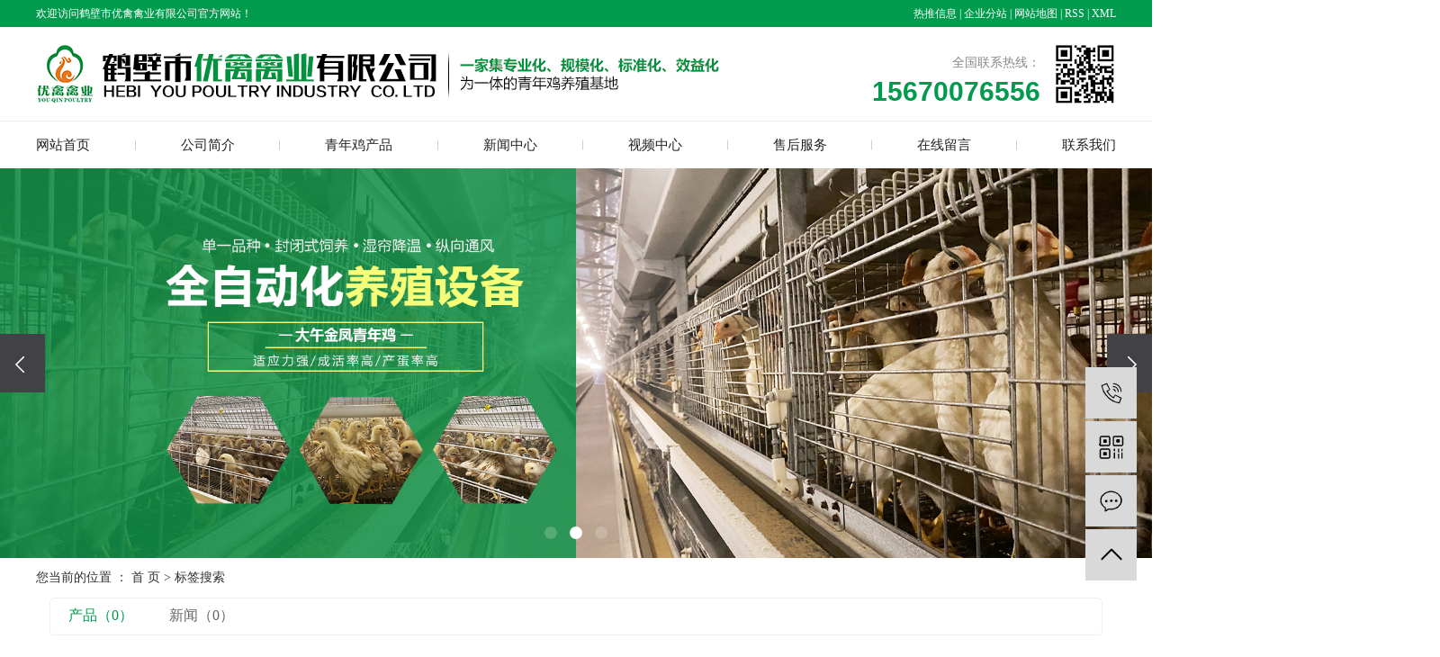

--- FILE ---
content_type: text/html;charset=UTF-8
request_url: https://www.hbsyqqy.com/tag/%E6%B9%96%E5%8C%97
body_size: 4725
content:
<!DOCTYPE html>
<html lang="zh-CN">
<head>
    <meta charset="utf-8">
    <meta http-equiv="X-UA-Compatible" content="IE=edge">
    <title>鹤壁市优禽禽业有限公司</title>
    <meta name="keywords" content=""/>
    <meta name="description" content=""/>
    <meta name="viewport" content="width=device-width, initial-scale=1, maximum-scale=1, user-scalable=no">
    <link rel="shortcut icon" type="image/x-icon" href="https://www.hbsyqqy.com/"/>
    <link rel="stylesheet" href="https://www.hbsyqqy.com/template/default/assets/css/bootstrap.min.css">
    
    <link rel="stylesheet" href="https://www.hbsyqqy.com/template/default/assets/css/app.css">
    <link rel="stylesheet" href="https://www.hbsyqqy.com/template/default/assets/css/main.css">
    <script src="https://www.hbsyqqy.com/template/default/assets/js/jquery.min.js"></script>
    
    <link rel="stylesheet" href="https://www.hbsyqqy.com/template/default/assets/css/owl.carousel.min.css">
    <script src="https://www.hbsyqqy.com/template/default/assets/js/owl.carousel.min.js"></script>
    <script>
    var config = {
        homeUrl: 'https://www.hbsyqqy.com/',
                mUrl: 'https://m.hbsyqqy.com/',
                copyCode: 0,
        isVisitor: 1
    }
</script>
<script src="https://www.hbsyqqy.com/template/default/assets/js/app.js"></script>
<meta name="baidu-site-verification" content="code-CNQpMcr5Nc" />
<script>
document.write(unescape('%3Cscript%3E%0Avar%20_hmt%20%3D%20_hmt%20%7C%7C%20%5B%5D%3B%0A%28function%28%29%20%7B%0A%20%20var%20hm%20%3D%20document.createElement%28%22script%22%29%3B%0A%20%20hm.src%20%3D%20%22https%3A//hm.baidu.com/hm.js%3F5b3a1213ea8167f188e5f525652c1d23%22%3B%0A%20%20var%20s%20%3D%20document.getElementsByTagName%28%22script%22%29%5B0%5D%3B%20%0A%20%20s.parentNode.insertBefore%28hm%2C%20s%29%3B%0A%7D%29%28%29%3B%0A%3C/script%3E%0A%0A'));
</script>
</head>
<body>
<header class="p1920">

    <div class="header w1200 dfc">

        <div>
            <p>欢迎访问鹤壁市优禽禽业有限公司官方网站！</p>
        </div>
        <div>
            <a href="https://www.hbsyqqy.com/article/">热推信息</a> |
            <a href="https://www.hbsyqqy.com/region/">企业分站</a> |
            <a href="https://www.hbsyqqy.com/sitemap/">
                网站地图</a> |
            <a href="https://www.hbsyqqy.com/rss.xml">RSS</a> |
            <a href="https://www.hbsyqqy.com/sitemap.xml">XML</a>
                    </div>

    </div>

</header>
<section class="header-con w1200 dfc">

    <div>
        <a href="https://www.hbsyqqy.com/">
            <img alt="青年鸡价格" src="https://www.hbsyqqy.com/data/upload/202101/20210114150106_795.jpg" />
        </a>
    </div>
    <div class="header-box">

        <div class="header-tel">
            <h2>全国联系热线：</h2>
            <p>15670076556</p>
        </div>
        <div class="header-code">
            <img src="https://www.hbsyqqy.com/data/upload/202104/20210427104327_453.jpg" alt="">
        </div>

    </div>

</section>
<section class="header-nav p1920">
        <ul class="nav1 dfc w1200">
        <li class="nav-li">
        <a class="nav-a" href="/" >
            网站首页
            </a>
                            </li>
        <li class="nav-li">
        <a class="nav-a" href="https://www.hbsyqqy.com/about_about/gsjj9f6.html" >
            公司简介
            </a>
                                                    </li>
        <li class="nav-li">
        <a class="nav-a" href="https://www.hbsyqqy.com/product/" >
            青年鸡产品
            </a>
                                <ul class="nav-ul">
                        <li><a href="https://www.hbsyqqy.com/product/dwjf87e/" >
                    大午金凤</a></li>
                        <li><a href="https://www.hbsyqqy.com/product/hlhf13/" >
                    海兰褐</a></li>
                        <li><a href="https://www.hbsyqqy.com/product/hlh07a/" >
                    海兰灰</a></li>
                        <li><a href="https://www.hbsyqqy.com/product/jff0f/" >
                    京粉</a></li>
                        <li><a href="https://www.hbsyqqy.com/product/jhfdb/" >
                    京红</a></li>
                        <li><a href="https://www.hbsyqqy.com/product/lmha91/" >
                    罗曼灰</a></li>
                    </ul>
                            </li>
        <li class="nav-li">
        <a class="nav-a" href="https://www.hbsyqqy.com/news/" >
            新闻中心
            </a>
                                <ul class="nav-ul">
                        <li><a href="https://www.hbsyqqy.com/news/gsxw51b/" >
                    公司新闻</a></li>
                        <li><a href="https://www.hbsyqqy.com/news/xyzx2ba/" >
                    行业资讯</a></li>
                        <li><a href="https://www.hbsyqqy.com/news/jszx98d/" >
                    技术资讯</a></li>
                    </ul>
                            </li>
        <li class="nav-li">
        <a class="nav-a" href="https://www.hbsyqqy.com/about_spzx/mmzsfff.html" >
            视频中心
            </a>
                                                    </li>
        <li class="nav-li">
        <a class="nav-a" href="https://www.hbsyqqy.com/about_jdzs/jdzs9d7.html" >
            售后服务
            </a>
                                                    </li>
        <li class="nav-li">
        <a class="nav-a" href="/inquiry/" >
            在线留言
            </a>
                            </li>
        <li class="nav-li">
        <a class="nav-a" href="https://www.hbsyqqy.com/about_contact/lxc2e.html" >
            联系我们
            </a>
                                                    </li>
    </ul>

<script type="text/javascript">
    $(function () {
        $('.nav1 > .nav-li').hover(function () {
            var sec_count = $(this).find('.nav-ul li').length;
            var a_height = $(this).find('.nav-ul li').eq(0).height();
            var sec_height = sec_count * a_height;
            $(this).find('.nav-ul').stop().animate({
                height: sec_height
            }, 300);
        }, function () {
            $(this).find('.nav-ul').stop().animate({
                height: 0
            }, 300);
        });
    });
</script></section>
<div class="x-banner">
    <div class="owl-carousel hidden-sm hidden-xs">
                <div class="banner-item"><a href=""><img src="https://www.hbsyqqy.com/data/upload/202104/20210427153527_818.jpg" title="青年鸡价格,                                                青年鸡养殖,                                                  60日青年鸡价格,                                                青年鸡养殖,                                                  60日青年鸡价格" /></a></div>
                <div class="banner-item"><a href=""><img src="https://www.hbsyqqy.com/data/upload/202101/20210114182024_376.jpg" title="青年鸡价格,                                                青年鸡养殖,                                                  60日青年鸡价格,                                                青年鸡养殖,                                                  60日青年鸡价格" /></a></div>
                <div class="banner-item"><a href=""><img src="https://www.hbsyqqy.com/data/upload/202108/20210831164757_766.jpg" title="青年鸡价格,                                                青年鸡养殖,                                                  60日青年鸡价格,                                                青年鸡养殖,                                                  60日青年鸡价格" /></a></div>
            </div>
    <div class="owl-carousel visible-xs visible-sm">
                <div><a href=""><img src="https://www.hbsyqqy.com/data/upload/202104/20210427153527_818.jpg" title="青年鸡价格,                                                青年鸡养殖,                                                  60日青年鸡价格,                                                青年鸡养殖,                                                  60日青年鸡价格" /></a></div>
                <div><a href=""><img src="https://www.hbsyqqy.com/data/upload/202101/20210114182024_376.jpg" title="青年鸡价格,                                                青年鸡养殖,                                                  60日青年鸡价格,                                                青年鸡养殖,                                                  60日青年鸡价格" /></a></div>
                <div><a href=""><img src="https://www.hbsyqqy.com/data/upload/202108/20210831164757_766.jpg" title="青年鸡价格,                                                青年鸡养殖,                                                  60日青年鸡价格,                                                青年鸡养殖,                                                  60日青年鸡价格" /></a></div>
            </div>
</div>

<div class="page-position">
    <div class="container">
        您当前的位置 ：
        
	 <a href="https://www.hbsyqqy.com/">首 页</a> > 标签搜索

    </div>
</div>


<div class="page-wrap">
    <div class="container">
                
	

                
<div class="col-sm-12">
	<div class="xypg-right">
		<div class="xypg-right-content">
			<ul class="tag-menu clearfix">
    <li class="active"><a href="https://www.hbsyqqy.com/tag/湖北/product/">产品（0）</a></li>
    <li ><a href="https://www.hbsyqqy.com/tag/湖北/news/">新闻（0）</a></li>
</ul>

<div class="tag-notice">未找到搜索结果！</div>






<script type="text/javascript">
    $('#buy-product').click(function() {
        islogin();
        var productid = $(this).data('id');
        var url = 'https://www.hbsyqqy.com/ajaxOrders.php?action=shopping';
        $.post(url, { id: productid }, function(data) {
            if (data == 1) {
                window.location.href = 'https://www.hbsyqqy.com/person.php?action=shopping';
            }
        });
    })

    function islogin() {
        if ('' == '') {
            window.location.href = 'https://www.hbsyqqy.com/login.php';
        }
    }
</script>		</div>
	</div>
</div>



                
        <div class="page-mob-tool">
            <ul>
                <li class="xymob-page-navbtn"><i class="icon-font icon-dots-horizontal"></i></li>
                <li class="xymob-page-backtop"><i class="icon-font icon-top"></i></li>
            </ul>
        </div>
        
    </div>
</div>


<!-- 底部 -->
<footer class="p1920">

	<div class="footer w1200 clearfix">

		<div class="fl footer-tel">

			<div class="footer-name">服务热线</div>
			<div class="footer-tel-con">

				<div class="footer-tel-name clearfix">

					<div class="fl footer-tel-img">
						<img src="https://www.hbsyqqy.com/data/upload/202007/20200731111820_409.png" alt="">
					</div>
					<div class="fl footer-tel-fname">
						<h3>服务热线</h3>
						<p>Service hotline</p>
					</div>

				</div>
				<div class="footer-tel-num">
					<p>15670076556</p>
				</div>
				<a class="footer-inquiry" href="https://www.hbsyqqy.com/inquiry/">在线咨询</a>

			</div>

		</div>
		<div class="fl footer-nav">

			<div class="footer-name">快速导航</div>
			<ul class="clearfix">

								<li class="fl">
					<a href="/">
						&gt;
						网站首页
					</a>

				</li>
								<li class="fl">
					<a href="https://www.hbsyqqy.com/about_about/gsjj9f6.html">
						&gt;
						公司简介
					</a>

				</li>
								<li class="fl">
					<a href="https://www.hbsyqqy.com/product/">
						&gt;
						青年鸡产品
					</a>

				</li>
								<li class="fl">
					<a href="https://www.hbsyqqy.com/news/">
						&gt;
						新闻中心
					</a>

				</li>
								<li class="fl">
					<a href="https://www.hbsyqqy.com/about_spzx/mmzsfff.html">
						&gt;
						视频中心
					</a>

				</li>
								<li class="fl">
					<a href="https://www.hbsyqqy.com/about_jdzs/jdzs9d7.html">
						&gt;
						售后服务
					</a>

				</li>
								<li class="fl">
					<a href="/inquiry/">
						&gt;
						在线留言
					</a>

				</li>
								<li class="fl">
					<a href="https://www.hbsyqqy.com/about_contact/lxc2e.html">
						&gt;
						联系我们
					</a>

				</li>
				
			</ul>

		</div>
		<div class="fl footer-telfs">

			<div class="footer-name">联系我们</div>
			<div class="footer-telfs-con">
				<p><span style="font-size: 14px;">联系人：胡总</span><br/></p><p><span style="font-size: 14px;">电话：15670076556</span></p><p><span style="font-size: 14px;">网址：www.hbsyqqy.com</span></p><p><span style="font-size: 14px;">地址：鹤壁市山城区石林镇东寺望台村</span></p>
			</div>

		</div>
		<div class="fr footer-code">

			<div class="footer-name">二维码</div>
			<div class="footer-code-con clearfix">

				<div class="fl footer-code-img">
					<img src="https://www.hbsyqqy.com/data/upload/202104/20210427104232_567.jpg" alt="">
				</div>
				<div class="fl footer-code-title">
					<p style="white-space: normal;">进</p><p style="white-space: normal;">入</p><p style="white-space: normal;">手</p><p style="white-space: normal;">机</p><p style="white-space: normal;">站</p>
				</div>

			</div>

		</div>

	</div>

</footer>

<!-- 页脚 -->
<section class="footer-bottom p1920">
	Copyright ©
	https://www.hbsyqqy.com/
	鹤壁市优禽禽业有限公司
		主要从事于
	<a href="https://www.hbsyqqy.com/search.php?wd=青年鸡价格">青年鸡价格</a>,<a href="https://www.hbsyqqy.com/search.php?wd=青年鸡养殖">青年鸡养殖</a>,<a href="https://www.hbsyqqy.com/search.php?wd=60日青年鸡价格">60日青年鸡价格</a>
	, 欢迎来电咨询！
	
	<br />
	Powered by <a>
		祥云平台</a> 技术支持：<a href="" target='_blank'>
		</a>  <a href="http://beian.miit.gov.cn/" target="_blank">豫ICP备2021010938号-1</a> <br />
			热推产品 | 主营区域：
		<a href="https://www.hbsyqqy.com/hubei/">
		湖北</a>
		<a href="https://www.hbsyqqy.com/hunan/">
		湖南</a>
		<a href="https://www.hbsyqqy.com/yunnan/">
		云南</a>
		<a href="https://www.hbsyqqy.com/guizhou/">
		贵州</a>
		<a href="https://www.hbsyqqy.com/siichuan/">
		四川</a>
		<a href="https://www.hbsyqqy.com/shanxi/">
		山西</a>
		<a href="https://www.hbsyqqy.com/henan/">
		河南</a>
		<a href="https://www.hbsyqqy.com/hebei/">
		河北</a>
		<a href="https://www.hbsyqqy.com/sanxi/">
		陕西</a>
		<a href="https://www.hbsyqqy.com/anhui/">
		安徽</a>
				<div style="width:300px;margin:0 auto;">
        <a target="_blank" href=" " style="display:inline-block;text-decoration:none;height:20px;line-height:20px;">
            <img src="https://www.hbsyqqy.com/template/default/assets/images/gongan.png" style="float:left;"/>
            <p style="float:left;height:20px;line-height:20px;margin: 0px 0px 0px 5px; color:#fff;">豫公网安备 41060302000084号</p>
        </a>
    </div>
</section>

<!-- 右侧客服 -->
<!-- 侧边工具栏 -->
<div id="toolbar">
    <ul>
                <li><a href="javascript:;">
            <span class="icon-font icon-phone"></span>
            <span class="wz">15670076556</span>
        </a></li>
        <li class="ewm">
            <span class="icon-font icon-ewm"></span>
                        <div class="ewm-box"><img src="https://www.hbsyqqy.com/data/upload/202104/20210427104240_351.jpg" alt="二维码" /></div>
                    </li>
        <li><a href="https://www.hbsyqqy.com/inquiry/">
            <span class="icon-font icon-message"></span>
            <span class="wz">在线留言</span>
        </a></li>
        <li class="backtop"><span class="icon-font icon-top"></span></li>
    </ul>
</div>

<script>
    $(function () {
        // 返回顶部
        app.backTop("#toolbar .backtop",300);
        var imgUrl = 'https://www.hbsyqqy.com/';
        if($(".ewm-box img").attr('src') == imgUrl ) {
            $(".ewm-box").remove();
        }
    })
</script>



<script src="https://www.hbsyqqy.com/template/default/assets/js/main.js"></script>
<script>
    $(document).ready(function(){
        // BANNER
        $(".x-banner .owl-carousel").owlCarousel({
            items: 1,               // 显示个数
            loop:true,              // 是否循环
            autoplay: true,         // 是否自动播放
            navText: ['<i class="icon-font icon-left-arrow">', '<i class="icon-font icon-right-arrow">'], // 左右箭头
            responsive: {
                0: {
                    nav: false,              // 是否显示箭头
                },
                990: {
                    nav: true,
                }
            }
        });
        

    });
</script>


<script>
    // window.onload = function() {
    //     $(".x-menu li a[href='"+$('.xypg-left-nav li.clicked a').attr('href')+"']").parents('li').addClass('active').siblings('li').removeClass('active');
    // }
</script>
</body>
</html>


--- FILE ---
content_type: text/css
request_url: https://www.hbsyqqy.com/template/default/assets/css/main.css
body_size: 3685
content:
/* 重置样式 */
section, body, div, span, h1, h2, h3, h4, h5, h6, form, input, a, ul, li, dt, dd, dl, ol, header, nav, footer {margin: 0;padding: 0;box-sizing: border-box;line-height: 1;}
a {text-decoration: none;}
li {list-style: none;}
input {border: none;outline: none;background-color: transparent;}
p{margin: 0;padding: 0;}
/* 通用样式 */
.p1920 {width: 1920px;position: relative;left: 50%;margin-left: -960px;}
.w1200 {width: 1200px;margin: 0 auto;}
.fl {float: left;}
.fr {float: right;}
.clearfix::after {content: '';display: block;height: 0;clear: both;overflow: hidden;visibility: hidden;}
.dfc {display: flex;justify-content: space-between;align-items: center;}

/* 头部 */
header {background-color: #009b4c;}
.header {height: 30px;}
.header div {font-size: 12px;color: #fff;}
.header div p {font-size: 12px;color: #fff;margin: 0;}
.header div a {font-size: 12px;color: #fff;}

.header-con {height: 104px;}

.header-box {display: flex;align-items: flex-end;}

.header-tel h2 {text-align: end;font-size: 14px;color: #888;}
.header-tel p {font-size: 30px;color: #009b4c;font-family: Arial;font-weight: bold;margin: 0;margin-top: 10px;}

.header-code {width: 69px;height: 69px;margin-left: 15px;}
.header-code img {width: 100%;height: 100%;}

.header-nav {border-top: 1px solid #ededed;}

/* 导航栏 */
.nav1 {}
.nav-li {position: relative;z-index: 999;position: relative;}
.nav-li+.nav-li::before {content: "";display: block;width: 1px;height: 11px;background-color: #cecece;position: absolute;left: -51px;top: 50%;transform: translateY(-50%);}
.nav-li .nav-a {display: block;font-size: 15px;color: #222;line-height: 46px;border-top: 3px solid transparent;border-bottom: 3px solid transparent;}
.nav-ul {height: 0;overflow: hidden;position: absolute;left: 50%;top: 52px;background-color: #fff;z-index: 999;width: 150px;transform: translateX(-50%);}
.nav-ul li {width: 100%;}
.nav-ul li a {width: 100%;height: 38px;line-height: 38px;text-align: center;display: block;color: #222;}

.nav-li:hover .nav-a {color: #009b4c;font-weight: bold;border-bottom-color: #009b4c;}
.nav-ul li a:hover {}

/* 热门搜索 */
.s1 {box-shadow: 0 5px 10px rgba(0, 0, 0, .2);}

.s1-box {height: 61px;}

.s1a {padding-left: 40px;line-height: 33px;background-image: url(../images/s1a.png);background-position: left center;font-size: 15px;color: #000;background-repeat: no-repeat;}
.s1a a {font-size: 15px;color: #000;}
.s1a a+a {margin-left: 5px;}

.s1b {width: 254px;height: 30px;border: 1px solid #aaa;border-radius: 15px;}

.s1b-input {height: 100%;padding-left: 20px;width: 210px;}
.s1b-btn {width: 30px;height: 100%;background-image: url(../images/s1b-ss.png);background-repeat: no-repeat;background-position: left center;}

/* 产品中心 */
.s2 {padding-top: 43px;padding-bottom: 54px;}

.s2a {text-align: center;}
.s2a h2 {font-size: 30px;font-weight: bold;color: #2c2c2c;}
.s2a h2 span {color: #009b4c;}

.s2a div {display: flex;align-items: center;justify-content: center;margin-top: 10px;}
.s2a div p {font-size: 14px;color: #a0a0a0;text-transform: uppercase;}
.s2a div span {display: block;width: 33px;height: 1px;background-color: #a0a0a0;margin: 0 8px;}

.s2b {flex-wrap: wrap;margin-top: 38px;}

.s2b li {width: 378px;height: 327px;overflow: hidden;position: relative;}
.s2b li:nth-child(n+4) {margin-top: 49px;}

.s2b-img {display: block;width: 100%;height: 258px;overflow: hidden;}
.s2b-img img {width: 100%;height: 100% auto;}

.s2b-con {display: flex;position: absolute;left: 0;bottom: 0;right: 0;height: 69px;background-color: #fff;border: 1px solid #e1e1e1;align-items: center;justify-content: center;flex-direction: column;}
.s2b-con h2 {font-size: 16px;color: #1e1e1e;}
.s2b-con p {font-size: 13px;color: #656565;width: 285px;overflow: hidden;white-space: nowrap;text-overflow: ellipsis;margin-top: 10px;}
.s2b-con span {display: none;width: 71px;text-align: center;line-height: 21px;border-radius: 10px;background-color: #fff;font-size: 12px;color: #009b4c;margin-top: 15px;}

.s2b li:hover .s2b-con {height: 114px;background-color: #009b4c;}
.s2b li:hover .s2b-con h2 {color: #fff;}
.s2b li:hover .s2b-con p {color: #fff;}
.s2b li:hover .s2b-con span {display: block;}

/* 关于我们 */
.s3 {background-image: url(../images/s3.jpg);background-repeat: no-repeat;background-position: top center;}
.s3-box {padding-top: 36px;}

.s3a {text-align: center;}
.s3a h2 {font-size: 26px;color: #fff;font-weight: bold;}
.s3a h2 span {font-size: 28px;color: #009b4c;text-shadow: 2px 0 0 #fff, -2px 0 0 #fff, 0 2px 0 #fff, 0 -2px 0 #fff;}
.s3a p {font-size: 14px;color: #fff;text-transform: uppercase;margin-top: 20px;line-height: 1;}

.s3b {margin-top: 40px;}

.s3b-con {width: 570px;}

.s3b-img {width: 601px;}
.s3b-img img {width: 100%;}

.s3b-con h3 {line-height: 50px;padding-left: 62px;background-image: url(../images/s3b-con.png);background-repeat: no-repeat;background-position: left center;font-weight: bold;color: #fff;font-size: 40px;text-transform: uppercase;letter-spacing: 10px;}

.s3b-con h2 {font-size: 28px;color: #fff;margin-top: 19px;}

.s3b-con div {margin-top: 60px;}
.s3b-con div p {font-size: 15px;color: #252525;line-height: 33px;}

.s3b-con a {display: block;width: 129px;line-height: 37px;border: 1px solid #009b4c;color: #009b4c;text-align: center;border-radius: 20px;font-size: 15px;margin-top: 50px;}

.s3c {margin-top: 50px;}
.s3c li {width: 25%;display: flex;align-items: center;justify-content: center;height: 116px;border: 1px solid #c9c9c9;}

.s3c-img {position: relative;}
.s3c-img img+img {display: none;}

.s3c-con {margin-left: 15px;}
.s3c-con h3 {font-size: 18px;color: #2a2a2a;}
.s3c-con p {font-size: 12px;color: #2b2b2b;margin-top: 10px;text-transform: uppercase;}

.s3c li:hover {background-color: #009b4c;border-color: #009b4c;}
.s3c li:hover .s3c-img img {display: none;}
.s3c li:hover .s3c-img img+img {display: block;}
.s3c li:hover .s3c-con h3 {color: #fff;}
.s3c li:hover .s3c-con p {color: #fff;}

/* 优势 广告 */
.s4-5 {height: 1530px;background-image: url(../images/s4-5.jpg);background-repeat: no-repeat;}

/* 优势 */
.s4 {padding-top: 47px;}

.s4a {background-image: url(../images/s4a.png);background-repeat: no-repeat;background-position: 323px top;padding-top: 21px;margin: 0 auto;padding-bottom: 33px;}
.s4a p {font-size: 18px;color: #009b4c;text-transform: uppercase;padding-left: 435px;}
.s4a p span {font-size: 66px;}
.s4a h2 {font-size: 28px;padding-left: 250px;color: #fff;margin-top: 2px;}
.s4a h2 span {display: inline-block;font-size: 35px;color: #1d1714;font-weight: bold;width: 315px;}
.s4a h3 {font-size: 20px;color: #009b4c;margin-top: 22px;padding-left: 205px;}
.s4a h3 span {font-size: 18px;color: #009b4c;text-transform: uppercase;}

.s4b {margin-top: 25px;}
.s4b-item {position: relative;}
.s4b-item img {position: absolute;top: 0;}

.s4b-num {font-size: 35px;color: #fff;width: 82px;line-height: 83px;background-image: url(../images/s4b-num.png);background-repeat: no-repeat;text-align: center;}
.s4b-fname {width: 425px;padding-top: 30px;margin-left: 10px;}
.s4b-fname h3 {font-size: 20px;color: #2d2d2d;font-weight: bold;}
.s4b-fname h4 {font-size: 15px;color: #9d9d9d;text-transform: uppercase;line-height: 18px;margin-top: 10px;}

.s4b-title {padding-left: 35px;padding-top: 20px;}
.s4b-title p {padding-left: 25px;line-height: 35px;font-size: 15px;color: #2d2d2d;background-image: url(../images/s4b-title.png);background-repeat: no-repeat;background-position: left 11px;}

.s4b-con0 {padding-left: 650px;padding-top: 35px;}
.s4b-item0 img {left: 0;}

.s4b-item1 img {right: 0;}
.s4b-item1 {margin-top: 70px;}
.s4b-con1 {padding-top: 180px;}

/* 广告 */
.s5 {margin-top: 65px;}

.s5a {width: 381px;}
.s5a img {width: 100%;}

.s5b {width: 730px;padding-top: 105px;}

.s5b h2 {font-size: 36px;color: #fff;font-weight: bold;letter-spacing: 5px;}
.s5b h2 span {color: #f6fe78;font-size: 48px;}
.s5b h3 {font-size: 17px;color: #fff;line-height: 46px;padding-top: 3px;width: 100%;background-image: url(../images/s5b.png);text-align: center;background-repeat: no-repeat;margin-top: 20px;letter-spacing: 1.5px;}

.s5b div {display: flex;align-items: center;margin-top: 10px;}
.s5b div p {font-size: 30px;color: #fff;margin-left: 5px;letter-spacing: 2px;font-family: "Times New Roman";}
.s5b div a {display: block;width: 109px;text-align: center;line-height: 29px;background-color: #fff;border-radius: 4px;font-size: 16px;color: #222;font-weight: bold;margin-left: 30px;}

/* 基地展示 */
.s6 {padding-top: 40px;padding-bottom: 45px;}

.s6a {text-align: center;}
.s6a h2 {font-size: 30px;font-weight: bold;color: #2c2c2c;}
.s6a h2 span {color: #009b4c;}

.s6a div {display: flex;align-items: center;justify-content: center;margin-top: 10px;}
.s6a div p {font-size: 14px;color: #a0a0a0;text-transform: uppercase;}
.s6a div span {display: block;width: 33px;height: 1px;background-color: #a0a0a0;margin: 0 8px;}

.s6b {margin-top: 33px;}
.s6b li {width: 287px;}
.s6b-img {display: block;width: 100%;height: 197px;border: 1px solid #bfbfbf;padding: 5px;}
.s6b-img div {width: 100%;height: 100%;overflow: hidden;}
.s6b-img div img {min-width: 100%;min-height: 100%;}

.s6b-name {display: block;width: 100%;text-align: center;font-size: 15px;color: #000;margin-top: 13px;}

.s6b li:hover .s6b-name {color: #009b4c;}

/* 新闻中心 */
.s7 {background-color: #f4f4f4;}
.s7-box {padding-top: 45px;padding-bottom: 35px;}

.s7a {text-align: center;}
.s7a h2 {font-size: 30px;font-weight: bold;color: #2c2c2c;}
.s7a h2 span {color: #009b4c;}

.s7a div {display: flex;align-items: center;justify-content: center;margin-top: 10px;}
.s7a div p {font-size: 14px;color: #a0a0a0;text-transform: uppercase;}
.s7a div span {display: block;width: 33px;height: 1px;background-color: #a0a0a0;margin: 0 8px;}

.s7b {margin-top: 50px;}
.s7b-btn {width: 362px;}
.s7b-btn ul li {width: 362px;height: 174px;background-color: #fff;padding-left: 28px;padding-right: 24px;}
.s7b-btn ul li+li {margin-top: 1px;}

.s7b-btn-box {display: flex;align-items: center;}

.s7b-btn-img {width: 75px;position: relative;}
.s7b-btn-img img+img {display: none;position: relative;left: 0;}

.s7b-btn-name h3 {font-size: 20px;color: #303030;}
.s7b-btn-name p {font-size: 15px;color: #1d1d1d;text-transform: uppercase;margin-top: 10px;}

.s7b-btn-num {font-size: 70px;color: #d6d6d6;}

.s7b-btn ul li:hover {background-color: #009b4c;}

.s7b-btn ul li:hover .s7b-btn-box .s7b-btn-img img {display: none;}
.s7b-btn ul li:hover .s7b-btn-box .s7b-btn-img img+img {display: block;}

.s7b-btn ul li:hover .s7b-btn-box .s7b-btn-name h3 {color: #fff;}
.s7b-btn ul li:hover .s7b-btn-box .s7b-btn-name p {color: #fff;}
.s7b-btn ul li:hover .s7b-btn-num {color: #ddede3;}

.s7b-con {width: 805px;}

.s7b-tj {width: 805px;height: 168px;}

.s7b-tj-con {width: 465px;height: 100%;padding-top: 19px;border-bottom: 1px solid #dadada;}

.s7b-tj-img {width: 325px;height: 100%;overflow: hidden;}
.s7b-tj-img a img {min-width: 100%;min-height: 100%;}

.s7b-tj-box {width: 100%;}
.s7b-tj-name {width: 333px;padding-right: 54px;border-right: 1px solid #d6d6d6;}
.s7b-tj-name a {line-height: 34px;font-size: 17px;color: #009b4c;display: inline-block;width: 100%;overflow: hidden;white-space: nowrap;text-overflow: ellipsis;}

.s7b-tj-time {text-align: end;}
.s7b-tj-time h3 {font-size: 18px;color: #555;}
.s7b-tj-time p {font-size: 12px;color: #555;margin-top: 5px;}

.s7b-tj-summary {margin-top: 20px;}
.s7b-tj-summary p {font-size: 13px;color: #555;line-height: 23px;}

.s7b-item {margin-top: 22px;width: 805px;}
.s7b-item-box {width: 100%;}

.s7b-item-name {width: 285px;}
.s7b-item-name a {font-size: 17px;color: #2e2d2d;display: inline-block;width: 100%;overflow: hidden;white-space: nowrap;text-overflow: ellipsis;line-height: 34px;}

.s7b-item-time {width: 177px;text-align: end;height: 34px;border-left: 1px solid #d6d6d6;}
.s7b-item-time h3 {font-size: 18px;color: #555;}
.s7b-item-time p {font-size: 12px;color: #555;margin-top: 5px;}

.s7b-item-summary {width: 100%0;margin-top: 24px;}
.s7b-item-summary p {font-size: 13px;color: #555;width: 100%;overflow: hidden;white-space: nowrap;text-overflow: ellipsis;}

.s7b-more {margin-top: 30px;width: 468px;border-bottom: 1px solid #dadada;}
.s7b-more a {display: block;width: 159px;text-align: center;line-height: 38px;background-color: #009b4c;font-size: 14px;color: #fff;}

.s7b-list {width: 100%;}
.s7b-list div {float: left;width: 367px;border-bottom: 1px solid #dadada;padding-top: 34px;padding-bottom: 14px;}
.s7b-list div a {display: inline-block;width: 260px;padding-left: 30px;overflow: hidden;white-space: nowrap;text-overflow: ellipsis;font-size: 15px;color: #343434;position: relative;}
.s7b-list div a::before {content: "";display: block;width: 15px;height: 1px;background-color: #343434;position: absolute;left: 3px;top: 50%;transform: translateY(-50%);}
.s7b-list div p {font-size: 15px;color: #878787;}
.s7b-list div:nth-child(2n) {float: right;}

.s7b-list div a:hover {color: #009b4c;}
.s7b-list div a:hover::before {background-color: #009b4c;}

/* 友情链接 */
.s8 {font-size: 16px;color: #000;padding-top: 35px;padding-bottom: 30px;padding-left: 31px;background-image: url(../images/s8.png);background-repeat: no-repeat;background-position: left center;}
.s8 a {font-size: 16px;color: #000;}

/* 底部 */
footer {background-color: #009b4c;}
.footer {padding-top: 30px;padding-bottom: 28px;}

.footer-name {font-size: 16px;color: #fff;font-weight: bold;padding-left: 18px;position: relative;}
.footer-name::before {content: "";display: block;width: 4px;height: 14px;background-color: #fff;border-radius: 1px;position: absolute;left: 0;top: 50%;transform: translateY(-50%);}

.footer-tel {width: 295px;}
.footer-tel-con {margin-top: 23px;}

.footer-tel-img {width: 49px;height: 49px;}
.footer-tel-img img {width: 100%;height: 100%;}

.footer-tel-fname {margin-left: 10px;padding: 8px 0;}
.footer-tel-fname h3 {font-size: 16px;color: #fff;}
.footer-tel-fname p {font-size: 12px;color: #fff;text-transform: uppercase;margin: 0;margin-top: 5px;}

.footer-tel-num {margin-top: 10px;}
.footer-tel-num p {font-size: 24px;color: #fff;font-weight: bold;margin: 0;}

.footer-inquiry {display: block;width: 170px;line-height: 34px;padding-left: 33px;background-color: #fff;border-radius: 5px;margin-top: 22px;font-size: 16px;color: #222;background-image: url(../images/footer-inquiry.png);background-repeat: no-repeat;background-position: 112px center;}

.footer-inquiry:hover {color: #222;}

.footer-nav {width: 425px;}
.footer-nav ul {width: 330px;}
.footer-nav ul li {width: 110px;margin-top: 27px;}
.footer-nav ul li a {font-size: 13px;color: #fff;}
.footer-nav ul li a:hover {color: #d7d7d7;}

.footer-telfs-con {margin-top: 24px;}
.footer-telfs-con p {font-size: 14px;color: #fff;line-height: 15px;margin: 0;margin-top: 15px;}

.footer-code-con {margin-top: 28px;}

.footer-code-img {width: 102px;}
.footer-code-img img {width: 100%;}

.footer-code-title {margin-left: 15px;padding-top: 10px;}
.footer-code-title p {line-height: 17px;margin: 0;font-size: 13px;color: #fff;}

/* 页脚 */
.footer-bottom {text-align: center;background-image: url(../images/footer-bottom.jpg);background-repeat: no-repeat;background-size: 100% 100%;font-size: 12px;color: #fff;line-height: 20px;padding: 15px 0;}
.footer-bottom a {font-size: 12px;color: #fff;line-height: 20px;}












/*内页左侧样式*/


.container{width: 1200px!important;margin: 0 auto;padding: 0;}


.page-product-inquiry a{color: #fff;}